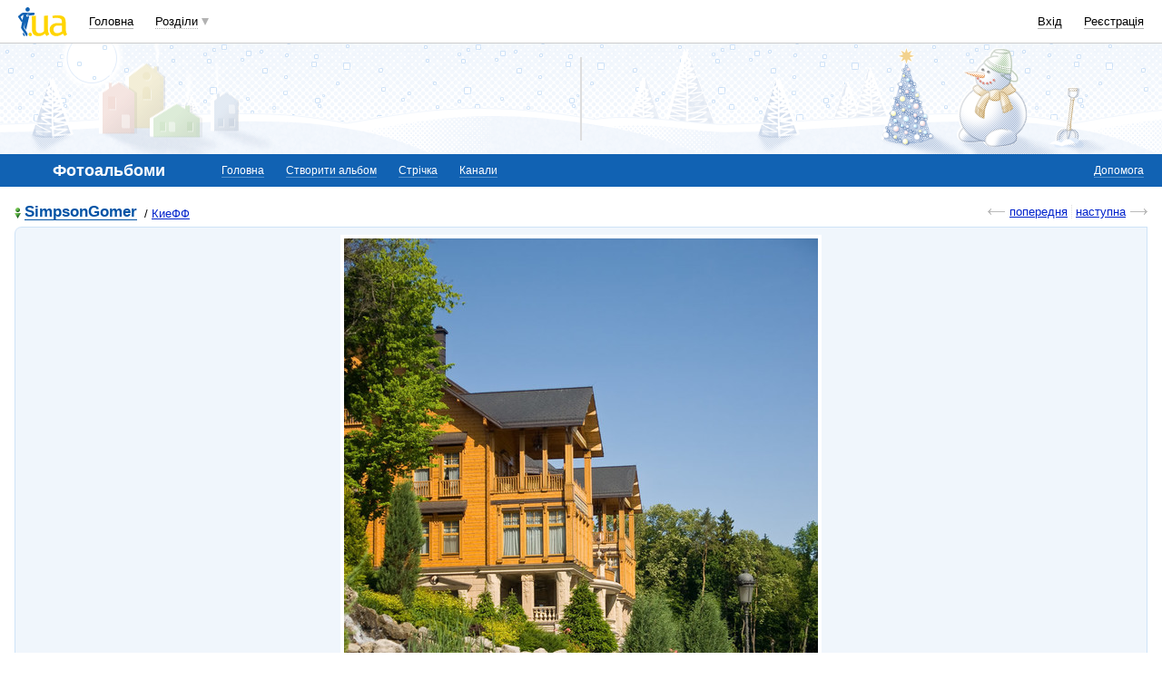

--- FILE ---
content_type: text/html; charset=utf-8
request_url: https://www.google.com/recaptcha/api2/aframe
body_size: 151
content:
<!DOCTYPE HTML><html><head><meta http-equiv="content-type" content="text/html; charset=UTF-8"></head><body><script nonce="tWTMp3VRt-z9iWGeeY3twQ">/** Anti-fraud and anti-abuse applications only. See google.com/recaptcha */ try{var clients={'sodar':'https://pagead2.googlesyndication.com/pagead/sodar?'};window.addEventListener("message",function(a){try{if(a.source===window.parent){var b=JSON.parse(a.data);var c=clients[b['id']];if(c){var d=document.createElement('img');d.src=c+b['params']+'&rc='+(localStorage.getItem("rc::a")?sessionStorage.getItem("rc::b"):"");window.document.body.appendChild(d);sessionStorage.setItem("rc::e",parseInt(sessionStorage.getItem("rc::e")||0)+1);localStorage.setItem("rc::h",'1769268286785');}}}catch(b){}});window.parent.postMessage("_grecaptcha_ready", "*");}catch(b){}</script></body></html>

--- FILE ---
content_type: application/javascript; charset=utf-8
request_url: https://fundingchoicesmessages.google.com/f/AGSKWxXim5sbj-sSiMU2Uv_3bc_ukq-YT5-iHDyf7wExrVLeEVw66oYuTGUv3kGO7TEEFYO0H8Q1T_hgbgkpPKviLf2P5L5yIbX-0UO54wAENTNokw73tXUEDlYC0VFZY_yL5owZ_pqabWZNJR0EipvSFEFr_U0z6gf85Jb8YQd1R0cZSOqKvIn8XPCmunZw/_/googleleads./adw3./adverts./adPos?/adslides.
body_size: -1289
content:
window['8a8fc7b7-0325-42d2-b2ad-94da554d23ac'] = true;

--- FILE ---
content_type: application/javascript; charset=utf-8
request_url: https://fundingchoicesmessages.google.com/f/AGSKWxXio-KOOR5ELCGbrL3o3-sioJHNp1wnJlUwSqR_g8DD0IeurYNN7FVyZKTsiY3wvLCktMFbNcEglN-_SID-fauzvgLRDHTEonnG6oflBlKi0ECa_a2bTB_duufAllO3SIIma8dVUg==?fccs=W251bGwsbnVsbCxudWxsLG51bGwsbnVsbCxudWxsLFsxNzY5MjY4Mjg1LDIzMzAwMDAwMF0sbnVsbCxudWxsLG51bGwsW251bGwsWzddXSwiaHR0cHM6Ly9waG90by5pLnVhL3VzZXIvMTEwOTE0OC8yMDAyMTYvMTMxODA5ODAvIixudWxsLFtbOCwiazYxUEJqbWs2TzAiXSxbOSwiZW4tVVMiXSxbMTksIjIiXSxbMTcsIlswXSJdLFsyNCwiIl0sWzI5LCJmYWxzZSJdXV0
body_size: -222
content:
if (typeof __googlefc.fcKernelManager.run === 'function') {"use strict";this.default_ContributorServingResponseClientJs=this.default_ContributorServingResponseClientJs||{};(function(_){var window=this;
try{
var QH=function(a){this.A=_.t(a)};_.u(QH,_.J);var RH=_.ed(QH);var SH=function(a,b,c){this.B=a;this.params=b;this.j=c;this.l=_.F(this.params,4);this.o=new _.dh(this.B.document,_.O(this.params,3),new _.Qg(_.Qk(this.j)))};SH.prototype.run=function(){if(_.P(this.params,10)){var a=this.o;var b=_.eh(a);b=_.Od(b,4);_.ih(a,b)}a=_.Rk(this.j)?_.be(_.Rk(this.j)):new _.de;_.ee(a,9);_.F(a,4)!==1&&_.G(a,4,this.l===2||this.l===3?1:2);_.Fg(this.params,5)&&(b=_.O(this.params,5),_.hg(a,6,b));return a};var TH=function(){};TH.prototype.run=function(a,b){var c,d;return _.v(function(e){c=RH(b);d=(new SH(a,c,_.A(c,_.Pk,2))).run();return e.return({ia:_.L(d)})})};_.Tk(8,new TH);
}catch(e){_._DumpException(e)}
}).call(this,this.default_ContributorServingResponseClientJs);
// Google Inc.

//# sourceURL=/_/mss/boq-content-ads-contributor/_/js/k=boq-content-ads-contributor.ContributorServingResponseClientJs.en_US.k61PBjmk6O0.es5.O/d=1/exm=kernel_loader,loader_js_executable/ed=1/rs=AJlcJMztj-kAdg6DB63MlSG3pP52LjSptg/m=web_iab_tcf_v2_signal_executable
__googlefc.fcKernelManager.run('\x5b\x5b\x5b8,\x22\x5bnull,\x5b\x5bnull,null,null,\\\x22https:\/\/fundingchoicesmessages.google.com\/f\/AGSKWxUhkF5RGqYs0CU4VMjcQKVZgp9ejUrGeU1L20X35QfZxl1PvweBbXhGWWK4QQnpNZ3GQGZKFbPQ2AtSl9xFBQRJQW_JHuSZwFjhuK_R3imlB-mWSan7HV3Qf_53_123QDoX-zLAUw\\\\u003d\\\\u003d\\\x22\x5d,null,null,\x5bnull,null,null,\\\x22https:\/\/fundingchoicesmessages.google.com\/el\/AGSKWxUD_fK6XkqS9z10hRIMkfoos6xqNckk_MeqayFQleYQPxfzkFC8Z4behC_EWI9hKBUTLGyNrPTeJL-xFa4NKlRge6tnlY6EzSLUD2o3_znebr2ZDa8LNdAIhwTxR58Xypo1Gpe8YQ\\\\u003d\\\\u003d\\\x22\x5d,null,\x5bnull,\x5b7\x5d\x5d\x5d,\\\x22i.ua\\\x22,1,\\\x22en\\\x22,null,null,null,null,1\x5d\x22\x5d\x5d,\x5bnull,null,null,\x22https:\/\/fundingchoicesmessages.google.com\/f\/AGSKWxVjtnhKPiccwHmt__d16L2YGJA6moDyVa_WGCICwOgkyNZyG2zfqrBaAMftIi7q00jPt2j6iGMO9VKCwvp3mz6HeWlcCOL-ltwRXUxlcZk5GWDvz6tQVsR_DQzNNQucr5II91XHXA\\u003d\\u003d\x22\x5d\x5d');}